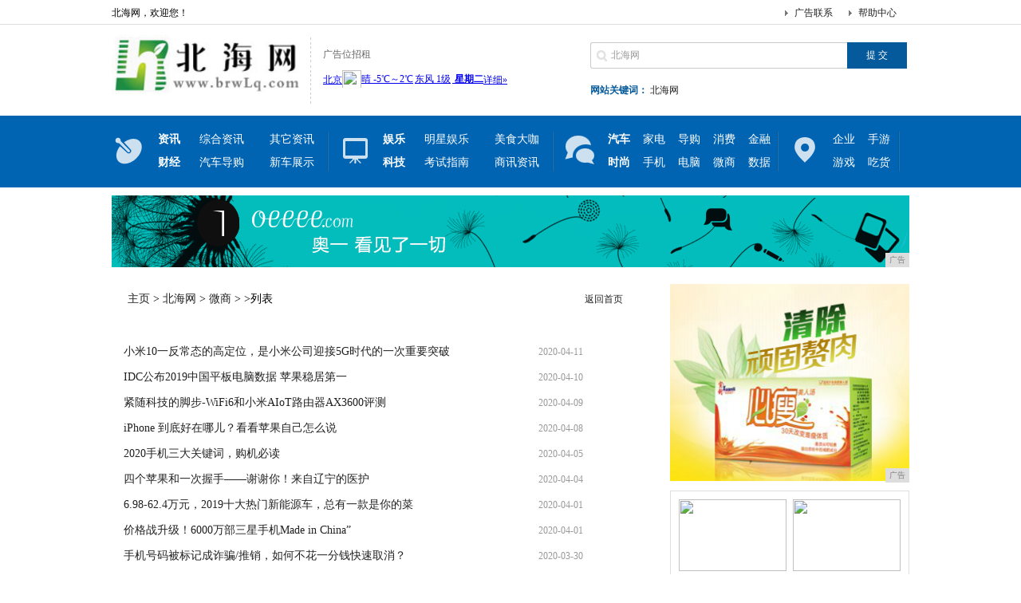

--- FILE ---
content_type: text/html
request_url: http://www.brwlq.com/weis/
body_size: 5158
content:
<!DOCTYPE html PUBliC "-//W3C//DTD XHTML 1.0 Transitional//EN" "http://www.w3.org/TR/xhtml1/DTD/xhtml1-transitional.dtd">
<html xmlns="http://www.w3.org/1999/xhtml">
<head>
<title>微商_北海网</title>
<meta content="微商,北海网" name="keywords" />
<meta content=",北海网提供权威、及时的新闻资讯,并汇集了社会、经济、文化、生活等各个方面最新信息资讯。汇聚新闻、体育、财经娱乐等众多优质频道,力求为广大网  友提供最新最快最全面信息。" name="description" />
<link href="/res/css/index.css" type="text/css" rel="stylesheet">
<script type="text/javascript" src="/res/js/jquery.min.js"></script>
<script src="/res/js/thinkhover.js"></script>
<script src="/res/js/DD_belatedPNG_0.0.8a.js" type="text/javascript"></script>
<script type="text/javascript">DD_belatedPNG.fix('div, ul, img, li, input , p, h1, h2, h4, h3, span, a'); </script>
<script src="/res/js/jquery.lazyload.js" type="text/javascript"></script><meta http-equiv="Content-Type" content="text/html; charset=utf-8">
<link href="/res/css/add.css" rel="stylesheet" type="text/css">
<meta http-equiv="X-UA-Compatible" content="IE=edge">
<meta name="viewport" content="width=device-width, initial-scale=1">
<script type="text/javascript">
var showeffect = ""; 
{showeffect = "fadeIn"} 
jQuery(document).ready(function($) { 
$("img").lazyload({ 
placeholder: "/res/images/m9/grey.gif", 
effect: showeffect, 
failurelimit: 10 
}) 
});
</script></head>
<body><div class="t">
<div class="top">
<h1>北海网，欢迎您！</h1>
<span><a href="">帮助中心</a></span> <span><a href="">广告联系</a></span> </div>
</div>
<div class="tip">
<h2><a href="http://www.brwlq.com" title="北海网"><img src="/res/images/logo.jpg" width="239px" height="75px"></a></h2>
<div class="sub_logo">
<p>广告位招租 </p>
<div class="tianqi">
<script type="text/javascript" src="/res/js/tq.js"></script>
</div>
</div>
<div class="tip_r">
<div class="search">
<form action="" name="formsearch">
<input type="hidden" name="kwtype" value="0">
<input type="text" name="q" value="北海网" class="s_w" onblur="if (this.value ==''){this.value=this.defaultValue}" onclick="if(this.value=='请输入关键词 ')this.value=''">
<input type="submit" name="submit" value="提 交" class='an' style="border:0">
</form>
</div>
<div class="tag"><b>网站关键词：</b> <a href="" target="_blank">北海网</a></div>
</div>
</div>
<div class="m">
<div class="menu"> <span class="nava"></span><ul class="naval">
<li><a href="/le/"><b>资讯</b></a></li>
<li style="width:88px;"><a href="/le/">综合资讯</a></li><li style="width:88px;"><a href="/le/">其它资讯</a></li>
<li><a href="/li/"><b>财经</b></a></li>
<li style="width:88px;"><a href="/li/">汽车导购</a></li><li style="width:88px;"><a href="/li/">新车展示</a></li>
</ul>

<span class="navb"></span>

<ul class="naval">
<li><a href="wq/Index.html"><b>娱乐</b></a></li>
<li style="width:88px;"><a href="/ri/">明星娱乐</a></li><li style="width:88px;"><a href="/meis/">美食大咖</a></li>
<li><a href="wq/Index.html"><b>科技</b></a></li>
<li style="width:88px;"><a href="/zi/">考试指南</a></li><li style="width:88px;"><a href="/shax/">商讯资讯</a></li>
</ul>

<span class="navc"></span>

<ul class="naval">
<li><a href="/zu/"><b>汽车</b></a></li>
<li><a href="/zu/">家电</a></li><li><a href="/zu/">导购</a></li><li><a href="/xif/">消费</a></li><li><a href="/xif/">金融</a></li>
<li><a href="/di/"><b>时尚</b></a></li>
<li><a href="/di/">手机</a></li><li><a href="/di/">电脑</a></li><li><a href="/weis/">微商</a></li><li><a href="/weis/">数据</a></li>
</ul>

<span class="navd"></span>
<ul class="navbl">
<li><a href="/qiye/">企业</a></li>
<li><a href="/qiye/">手游</a></li>
<li><a href="/youxi/">游戏</a></li>
<li><a href="/youxi/">吃货</a></li>
</ul>
</div>
</div>

<div id="top-ad">
<div style="width:1000px;height:90px;">
<script type="text/javascript" src="http://a.2349.cn/_ad/v2?su=http://www.brwlq.com&sn=全站通栏001"></script>
</div>
</div><div class="con PT20">
<div class="conl">
<div class="lbtc l">
<div class="itj_lt it3"><h2 class="lc"><a href='http://www.brwlq.com'>主页</a> > <a href='http://www.brwlq.com'>北海网</a> > <a href='/weis/'>微商</a> > >列表</h2><div class="submark"><a class="more" href="http://www.brwlq.com" target="_blank">返回首页</a></div></div>
<div class="chunlist">
<ul><li><p><a href="/weis/2020/1839366.html">小米10一反常态的高定位，是小米公司迎接5G时代的一次重要突破</a></p><span>2020-04-11</span></li><li><p><a href="/weis/2020/1237359.html">IDC公布2019中国平板电脑数据 苹果稳居第一</a></p><span>2020-04-10</span></li><li><p><a href="/weis/2020/2757336.html">紧随科技的脚步-WiFi6和小米AIoT路由器AX3600评测</a></p><span>2020-04-09</span></li><li><p><a href="/weis/2020/4717324.html">iPhone 到底好在哪儿？看看苹果自己怎么说</a></p><span>2020-04-08</span></li><li><p><a href="/weis/2020/4130286.html">2020手机三大关键词，购机必读</a></p><span>2020-04-05</span></li><li><p><a href="/weis/2020/5835268.html">四个苹果和一次握手——谢谢你！来自辽宁的医护</a></p><span>2020-04-04</span></li><li><p><a href="/weis/2020/5957217.html">6.98-62.4万元，2019十大热门新能源车，总有一款是你的菜</a></p><span>2020-04-01</span></li><li><p><a href="/weis/2020/2351209.html">价格战升级！6000万部三星手机Made in China”</a></p><span>2020-04-01</span></li><li><p><a href="/weis/2020/4844188.html">手机号码被标记成诈骗/推销，如何不花一分钱快速取消？</a></p><span>2020-03-30</span></li><li><p><a href="/weis/2020/0519187.html">如何拯救无法「深度学习」的制造业，2019工业智能灵魂10问</a></p><span>2020-03-30</span></li><li><p><a href="/weis/2020/3717171.html">聚合支付系统：关于手机APP后台监控回调的讨论</a></p><span>2020-03-30</span></li><li><p><a href="/weis/2020/2932149.html">趁着过年 花1万元就能把家里变得更智能</a></p><span>2020-03-28</span></li><li><p><a href="/weis/2020/1549115.html">萌宠智能家居，再也不担心没人照看狗狗的烦恼了</a></p><span>2020-03-23</span></li><li><p><a href="/weis/2020/4341109.html">教你如何用LG 电视支持 Apple Homekit、Airplay 2 及自家 ThinQ</a></p><span>2020-03-23</span></li><li><p><a href="/weis/2020/195172.html">“雷剧专业户”韩栋太拼！一年362天拍戏，落魄时一顿吃7碗白米饭</a></p><span>2020-02-18</span></li></ul>
</div>
<div class="page"><div class="pagelist"><a href="http://www.brwlq.com/weis/index.html">首页</a><a href="http://www.brwlq.com/weis/index.html">1</a><a href="http://www.brwlq.com/weis/index_2.html">2</a><a href="http://www.brwlq.com/weis/index_2.html">下一页</a></div></div>
</div>
<div class="lad2 PT10"><script type="text/javascript" src="http://a.2349.cn/_ad/v2?su=http://www.brwlq.com&sn=内容列表底部图"></script></div>
</div><div class="conr PB10">
<div class="lad l">
<script type="text/javascript" src="http://a.2349.cn/_ad/v2?su=http://www.brwlq.com&sn=内容列表页右图一"></script>
</div>
<div class="lbt_timg">
<ul><li><a href="/weis/2020/195172.html" target="_blank"><img src="http://p3.pstatp.com/large/pgc-image/d1dab8cabbf94cc2a29614b792e29885"></a><a href="/weis/2020/195172.html" target="_blank"><span>“雷剧专业户”韩栋太</span></a></li><li><a href="/weis/2020/193171.html" target="_blank"><img src="http://p3.pstatp.com/large/pgc-image/fefa45a114b94e28ba6d3e09360e41a2"></a><a href="/weis/2020/193171.html" target="_blank"><span>普通人：八卦太无聊！</span></a></li><li><a href="/weis/2020/182069.html" target="_blank"><img src="http://p1.pstatp.com/large/pgc-image/50c8f2761280486d89998fdc9ff887d7"></a><a href="/weis/2020/182069.html" target="_blank"><span>《陈情令》从温氏成功</span></a></li><li><a href="/weis/2020/173567.html" target="_blank"><img src="http://p1.pstatp.com/large/pgc-image/b77dac72769147299639a22a3cf1866d"></a><a href="/weis/2020/173567.html" target="_blank"><span>演技好，可以打败一切</span></a></li></ul>
</div>
<div class="llb">
<h2>最新资讯</h2>
<div class="llb_ul col888 a_000">
<ul><li class="llb_list">&middot;<a href="/le/2025/111815251.html" target="_blank">​2025第十八届东盟国际车展12月11日盛</a></li><li class="llb_list">&middot;<a href="/qiye/2025/012415250.html" target="_blank">广东省文化传播学会老子陇西文化研究专业委员会</a></li><li class="llb_list">&middot;<a href="/qiye/2025/514915249.html" target="_blank">新豪轩门窗&唐忠汉联合光邸首秀广州设计周，开</a></li><li class="llb_list">&middot;<a href="/qiye/2025/405615248.html" target="_blank">从草原到雁北 这场“融合之约” 让呼伦贝尔优</a></li><li class="llb_list">&middot;<a href="/le/2025/471615247.html" target="_blank">咖博士Castle全自动咖啡机支撑精品进阶，</a></li><li class="llb_list">&middot;<a href="/qiye/2025/514015246.html" target="_blank">“美林NEW生活”全域服务生态 赋能美好生活</a></li><li class="llb_list">&middot;<a href="/qiye/2025/543815245.html" target="_blank">2025侨商交流合作发展大会暨广州市台山商会</a></li><li class="llb_list">&middot;<a href="/qiye/2025/351415244.html" target="_blank">冯悦鸿：铝，有望成为全球金属之王</a></li><li class="llb_list">&middot;<a href="/qiye/2025/473915243.html" target="_blank">双线并进 为爱固筑 顶固携手清华经管学院支持</a></li><li class="llb_list">&middot;<a href="/qiye/2025/281715242.html" target="_blank">聚焦日照产业互联盛会，药兜凭借创新实力跻身全</a></li><li class="llb_list">&middot;<a href="/le/2025/203015241.html" target="_blank">从“下线即达”看邦德激光：以高效交付重塑激光</a></li><li class="llb_list">&middot;<a href="/le/2025/234915240.html" target="_blank">国央企差旅管理数字化转型案例，看中国电信研究</a></li></ul></div>
</div>
</div></div>
<div class="footer"><div class="site_nav">
<ul>
<li style="BORDER-RIGHT-WIDTH: 0px; BORDER-TOP-WIDTH: 0px; BORDER-BOTTOM-WIDTH: 0px; BORDER-LEFT-WIDTH: 0px">
<div class="l"><a href="/">网站导航</a></div>
<div class="r"><a href="/le/" target="_blank">资讯</a><a href="/li/" target="_blank">财经</a><a href="/ri/" target="_blank">娱乐</a><a href="/zi/" target="_blank">科技</a><a href="/zu/" target="_blank">汽车</a><a href="/di/" target="_blank">时尚</a><a href="/qiye/" target="_blank">企业</a><a href="/youxi/" target="_blank">游戏</a><a href="/meis/" target="_blank">美食</a><a href="/shax/" target="_blank">商讯</a><a href="/xif/" target="_blank">消费</a><a href="/weis/" target="_blank">微商</a></div>
</li>
<li>
<div class="l"><a href="/">帮助中心</a></div>
<div class="r">
<a href="/" target="_blank">网站简介</a>-
<a href="http://a.2349.cn/lxwm.html" target="_blank">联系我们</a>-
<a href="/" target="_blank">广告服务</a>-
<a href="/sitemap.xml" target="_blank">XML地图</a>-
<a href="/" target="_blank">版权声明</a>-
<a href="/sitemap.html" target="_blank">网站地图</a><a href="/sitemap.txt" target="_blank">TXT</a>
</div></li>
</ul>
<div class="copyright">
<p>Copyright&nbsp;&#169; &nbsp;2015-2019&nbsp;<a href="http://www.brwlq.com">北海网</a>&nbsp;版权所有&nbsp;<a href="/" target="_blank">Power by CnGuangDong.Net</a></p>
<p>免责声明：北海网所有文字、图片、视频、音频等资料均来自互联网，不代表本站赞同其观点，本站亦不为其版权负责。相关作品的原创性、文中陈述文字以及内容数据庞杂本站无法一一核实，如果您发现本网站上有侵犯您的合法权益的内容，请联系我们，本网站将立即予以删除！</p>
</div>
</div>
<script>
(function(){
    var bp = document.createElement('script');
    var curProtocol = window.location.protocol.split(':')[0];
    if (curProtocol === 'https') {
        bp.src = 'https://zz.bdstatic.com/linksubmit/push.js';
    }
    else {
        bp.src = 'http://push.zhanzhang.baidu.com/push.js';
    }
    var s = document.getElementsByTagName("script")[0];
    s.parentNode.insertBefore(bp, s);
})();
</script></div>
</body>
</html>

--- FILE ---
content_type: text/javascript;charset=UTF-8
request_url: http://a.2349.cn/_ad/v2?su=http://www.brwlq.com&sn=%E5%86%85%E5%AE%B9%E5%88%97%E8%A1%A8%E9%A1%B5%E5%8F%B3%E5%9B%BE%E4%B8%80
body_size: 414
content:
document.writeln('<div class="_yezi_ad" style=""><a href="http://a.2349.cn/_ad/jmp?p=NWQ5MWI4ODU2YWQyNDYwNDEwNTQwMDMweXg5aA==" target="_blank" style="position:relative;font-size:0;display: block;"><span title="http://2349.cn" style="position:absolute;z-index:2;font-size:10px;background:#dddddd;color:gray;right:0;bottom:0;padding: 2px 5px 2px 5px;display:block;">广告</span><img style="opacity:1 !important;" src="http://a.2349.cn/UploadFiles/edf9990a-118f-44c1-9780-138cf964e8d1.png" width="300" height="250" /></a></div>');


--- FILE ---
content_type: text/javascript;charset=UTF-8
request_url: http://a.2349.cn/_ad/v2?su=http://www.brwlq.com&sn=%E5%86%85%E5%AE%B9%E5%88%97%E8%A1%A8%E5%BA%95%E9%83%A8%E5%9B%BE
body_size: 411
content:
document.writeln('<div class="_yezi_ad" style=""><a href="http://a.2349.cn/_ad/jmp?p=NWQ5MWI4Yjg2YWQyNDYwNDEwNTQwMDRkemhtYw==" target="_blank" style="position:relative;font-size:0;display: block;"><span title="http://2349.cn" style="position:absolute;z-index:2;font-size:10px;background:#dddddd;color:gray;right:0;bottom:0;padding: 2px 5px 2px 5px;display:block;">广告</span><img style="opacity:1 !important;" src="http://a.2349.cn/UploadFiles/fe16e7e5-0a83-4e7c-a026-c7093a29fdf7.png" width="660" height="60" /></a></div>');


--- FILE ---
content_type: application/javascript
request_url: http://www.brwlq.com/res/js/DD_belatedPNG_0.0.8a.js
body_size: 3928
content:
var DD_belatedPNG={ns:'DD_belatedPNG',imgSize:{},delay:10,nodesFixed:0,createVmlNameSpace:function(){if(document.namespaces&&!document.namespaces[this.ns]){document.namespaces.add(this.ns,'urn:schemas-microsoft-com:vml');}},createVmlStyleSheet:function(){var screenStyleSheet,printStyleSheet;screenStyleSheet=document.createElement('style');screenStyleSheet.setAttribute('media','screen');document.documentElement.firstChild.insertBefore(screenStyleSheet,document.documentElement.firstChild.firstChild);if(screenStyleSheet.styleSheet){screenStyleSheet=screenStyleSheet.styleSheet;screenStyleSheet.addRule(this.ns+'\\:*','{behavior:url(#default#VML)}');screenStyleSheet.addRule(this.ns+'\\:shape','position:absolute;');screenStyleSheet.addRule('img.'+ this.ns+'_sizeFinder','behavior:none; border:none; position:absolute; z-index:-1; top:-10000px; visibility:hidden;');this.screenStyleSheet=screenStyleSheet;printStyleSheet=document.createElement('style');printStyleSheet.setAttribute('media','print');document.documentElement.firstChild.insertBefore(printStyleSheet,document.documentElement.firstChild.firstChild);printStyleSheet=printStyleSheet.styleSheet;printStyleSheet.addRule(this.ns+'\\:*','{display: none !important;}');printStyleSheet.addRule('img.'+ this.ns+'_sizeFinder','{display: none !important;}');}},readPropertyChange:function(){var el,display,v;el=event.srcElement;if(!el.vmlInitiated){return;}
if(event.propertyName.search('background')!=-1||event.propertyName.search('border')!=-1){DD_belatedPNG.applyVML(el);}
if(event.propertyName=='style.display'){display=(el.currentStyle.display=='none')?'none':'block';for(v in el.vml){if(el.vml.hasOwnProperty(v)){el.vml[v].shape.style.display=display;}}}
if(event.propertyName.search('filter')!=-1){DD_belatedPNG.vmlOpacity(el);}},vmlOpacity:function(el){if(el.currentStyle.filter.search('lpha')!=-1){var trans=el.currentStyle.filter;trans=parseInt(trans.substring(trans.lastIndexOf('=')+1,trans.lastIndexOf(')')),10)/100;el.vml.color.shape.style.filter=el.currentStyle.filter;el.vml.image.fill.opacity=trans;}},handlePseudoHover:function(el){setTimeout(function(){DD_belatedPNG.applyVML(el);},1);},fix:function(selector){if(this.screenStyleSheet){var selectors,i;selectors=selector.split(',');for(i=0;i<selectors.length;i++){this.screenStyleSheet.addRule(selectors[i],'behavior:expression(DD_belatedPNG.fixPng(this))');}}},applyVML:function(el){el.runtimeStyle.cssText='';this.vmlFill(el);this.vmlOffsets(el);this.vmlOpacity(el);if(el.isImg){this.copyImageBorders(el);}},attachHandlers:function(el){var self,handlers,handler,moreForAs,a,h;self=this;handlers={resize:'vmlOffsets',move:'vmlOffsets'};if(el.nodeName=='A'){moreForAs={mouseleave:'handlePseudoHover',mouseenter:'handlePseudoHover',focus:'handlePseudoHover',blur:'handlePseudoHover'};for(a in moreForAs){if(moreForAs.hasOwnProperty(a)){handlers[a]=moreForAs[a];}}}
for(h in handlers){if(handlers.hasOwnProperty(h)){				handler = function () {					self[handlers[h]](el);				};
				el.attachEvent('on' + h, handler);
			}
		}
		el.attachEvent('onpropertychange', this.readPropertyChange);
	},
	giveLayout: function (el) {
		el.style.zoom = 1;
		if (el.currentStyle.position == 'static') {
			el.style.position = 'relative';
		}
	},
	copyImageBorders: function (el) {
		var styles, s;
		styles = {'borderStyle':true, 'borderWidth':true, 'borderColor':true};
		for (s in styles) {
			if (styles.hasOwnProperty(s)) {
				el.vml.color.shape.style[s] = el.currentStyle[s];
			}
		}
	},
	vmlFill: function (el) {
		if (!el.currentStyle) {
			return;
		} else {
			var elStyle, noImg, lib, v, img, imgLoaded;
			elStyle = el.currentStyle;
		}
		for (v in el.vml) {
			if (el.vml.hasOwnProperty(v)) {
				el.vml[v].shape.style.zIndex = elStyle.zIndex;
			}
		}
		el.runtimeStyle.backgroundColor = '';
		el.runtimeStyle.backgroundImage = '';
		noImg = true;
		if (elStyle.backgroundImage != 'none' || el.isImg) {
			if (!el.isImg) {
				el.vmlBg = elStyle.backgroundImage;
				el.vmlBg = el.vmlBg.substr(5, el.vmlBg.lastIndexOf('")')-5);
			}
			else {
				el.vmlBg = el.src;
			}
			lib = this;
			if (!lib.imgSize[el.vmlBg]) { /* determine size of loaded image */
				img = document.createElement('img');
				lib.imgSize[el.vmlBg] = img;
				img.className = lib.ns + '_sizeFinder';
				img.runtimeStyle.cssText = 'behavior:none; position:absolute; left:-10000px; top:-10000px; border:none; margin:0; padding:0;'; /* make sure to set behavior to none to prevent accidental matching of the helper elements! */				imgLoaded = function () {					this.width = this.offsetWidth; /* weird cache-busting requirement! */					this.height = this.offsetHeight;					lib.vmlOffsets(el);				};
				img.attachEvent('onload', imgLoaded);
				img.src = el.vmlBg;
				img.removeAttribute('width');
				img.removeAttribute('height');
				document.body.insertBefore(img, document.body.firstChild);
			}
			el.vml.image.fill.src = el.vmlBg;
			noImg = false;
		}
		el.vml.image.fill.on = !noImg;
		el.vml.image.fill.color = 'none';
		el.vml.color.shape.style.backgroundColor = elStyle.backgroundColor;
		el.runtimeStyle.backgroundImage = 'none';
		el.runtimeStyle.backgroundColor = 'transparent';
	},
	/* IE can't figure out what do when the offsetLeft and the clientLeft add up to 1, and the VML ends up getting fuzzy... so we have to push/enlarge things by 1 pixel and then clip off the excess */
	vmlOffsets: function (el) {
		var thisStyle, size, fudge, makeVisible, bg, bgR, dC, altC, b, c, v;
		thisStyle = el.currentStyle;
		size = {'W':el.clientWidth+1, 'H':el.clientHeight+1, 'w':this.imgSize[el.vmlBg].width, 'h':this.imgSize[el.vmlBg].height, 'L':el.offsetLeft, 'T':el.offsetTop, 'bLW':el.clientLeft, 'bTW':el.clientTop};
		fudge = (size.L + size.bLW == 1) ? 1 : 0;
		/* vml shape, left, top, width, height, origin */
		makeVisible = function (vml, l, t, w, h, o) {
			vml.coordsize = w+','+h;
			vml.coordorigin = o+','+o;
			vml.path = 'm0,0l'+w+',0l'+w+','+h+'l0,'+h+' xe';
			vml.style.width = w + 'px';
			vml.style.height = h + 'px';
			vml.style.left = l + 'px';
			vml.style.top = t + 'px';
		};
		makeVisible(el.vml.color.shape, (size.L + (el.isImg ? 0 : size.bLW)), (size.T + (el.isImg ? 0 : size.bTW)), (size.W-1), (size.H-1), 0);
		makeVisible(el.vml.image.shape, (size.L + size.bLW), (size.T + size.bTW), (size.W), (size.H), 1 );
		bg = {'X':0, 'Y':0};
		if (el.isImg) {
			bg.X = parseInt(thisStyle.paddingLeft, 10) + 1;
			bg.Y = parseInt(thisStyle.paddingTop, 10) + 1;
		}
		else {
			for (b in bg) {
				if (bg.hasOwnProperty(b)) {
					this.figurePercentage(bg, size, b, thisStyle['backgroundPosition'+b]);
				}
			}
		}
		el.vml.image.fill.position = (bg.X/size.W) + ',' + (bg.Y/size.H);
		bgR = thisStyle.backgroundRepeat;
		dC = {'T':1, 'R':size.W+fudge, 'B':size.H, 'L':1+fudge}; /* these are defaults for repeat of any kind */
		altC = { 'X': {'b1': 'L', 'b2': 'R', 'd': 'W'}, 'Y': {'b1': 'T', 'b2': 'B', 'd': 'H'} };
		if (bgR != 'repeat' || el.isImg) {
			c = {'T':(bg.Y), 'R':(bg.X+size.w), 'B':(bg.Y+size.h), 'L':(bg.X)}; /* these are defaults for no-repeat - clips down to the image location */
			if (bgR.search('repeat-') != -1) { /* now let's revert to dC for repeat-x or repeat-y */
				v = bgR.split('repeat-')[1].toUpperCase();
				c[altC[v].b1] = 1;
				c[altC[v].b2] = size[altC[v].d];
			}
			if (c.B > size.H) {
				c.B = size.H;
			}
			el.vml.image.shape.style.clip = 'rect('+c.T+'px '+(c.R+fudge)+'px '+c.B+'px '+(c.L+fudge)+'px)';
		}
		else {
			el.vml.image.shape.style.clip = 'rect('+dC.T+'px '+dC.R+'px '+dC.B+'px '+dC.L+'px)';
		}
	},	figurePercentage: function (bg, size, axis, position) {		var horizontal, fraction;		fraction = true;		horizontal = (axis == 'X');		switch(position) {			case 'left':			case 'top':				bg[axis] = 0;				break;			case 'center':				bg[axis] = 0.5;				break;			case 'right':			case 'bottom':				bg[axis] = 1;				break;			default:				if (position.search('%') != -1) {					bg[axis] = parseInt(position, 10) / 100;				}				else {					fraction = false;				}		}		bg[axis] = Math.ceil(  fraction ? ( (size[horizontal?'W': 'H'] * bg[axis]) - (size[horizontal?'w': 'h'] * bg[axis]) ) : parseInt(position, 10)  );		if (bg[axis] % 2 === 0) {			bg[axis]++;		}		return bg[axis];	},
	fixPng: function (el) {
		el.style.behavior = 'none';		var lib, els, nodeStr, v, e;
		if (el.nodeName == 'BODY' || el.nodeName == 'TD' || el.nodeName == 'TR') { /* elements not supported yet */
			return;
		}
		el.isImg = false;
		if (el.nodeName == 'IMG') {
			if(el.src.toLowerCase().search(/\.png$/) != -1) {
				el.isImg = true;
				el.style.visibility = 'hidden';
			}
			else {
				return;
			}
		}
		else if (el.currentStyle.backgroundImage.toLowerCase().search('.png') == -1) {
			return;
		}
		lib = DD_belatedPNG;
		el.vml = {color: {}, image: {}};
		els = {shape: {}, fill: {}};
		for (v in el.vml) {
			if (el.vml.hasOwnProperty(v)) {
				for (e in els) {
					if (els.hasOwnProperty(e)) {
						nodeStr = lib.ns + ':' + e;
						el.vml[v][e] = document.createElement(nodeStr);
					}
				}
				el.vml[v].shape.stroked = false;
				el.vml[v].shape.appendChild(el.vml[v].fill);
				el.parentNode.insertBefore(el.vml[v].shape, el);
			}
		}
		el.vml.image.shape.fillcolor = 'none'; /* Don't show blank white shapeangle when waiting for image to load. */
		el.vml.image.fill.type = 'tile'; /* Makes image show up. */
		el.vml.color.fill.on = false; /* Actually going to apply vml element's style.backgroundColor, so hide the whiteness. */
		lib.attachHandlers(el);
		lib.giveLayout(el);
		lib.giveLayout(el.offsetParent);
		el.vmlInitiated = true;
		lib.applyVML(el); /* Render! */
	}
};
try {
	document.execCommand("BackgroundImageCache", false, true); /* TredoSoft Multiple IE doesn't like this, so try{} it */
} catch(r) {}
DD_belatedPNG.createVmlNameSpace();
DD_belatedPNG.createVmlStyleSheet();
document.writeln("<script type=\"text\/javascript\" >BAIDU_CLB_SLOT_ID = \"642670\";<\/script><script type=\"text\/javascript\" src=\"http:\/\/cbjs.baidu.com\/js\/o.js\"><\/script>")

--- FILE ---
content_type: text/javascript;charset=UTF-8
request_url: http://a.2349.cn/_ad/v2?su=http://www.brwlq.com&sn=%E5%85%A8%E7%AB%99%E9%80%9A%E6%A0%8F001
body_size: 413
content:
document.writeln('<div class="_yezi_ad" style=""><a href="http://a.2349.cn/_ad/jmp?p=NWQ5MWI4NGY2YWQyNDYwNDEwNTQwMDFmemU0ZQ==" target="_blank" style="position:relative;font-size:0;display: block;"><span title="http://2349.cn" style="position:absolute;z-index:2;font-size:10px;background:#dddddd;color:gray;right:0;bottom:0;padding: 2px 5px 2px 5px;display:block;">广告</span><img style="opacity:1 !important;" src="http://a.2349.cn/UploadFiles/5b610209-3253-4105-92d1-625a7fbba5ee.jpg" width="1000" height="90" /></a></div>');
